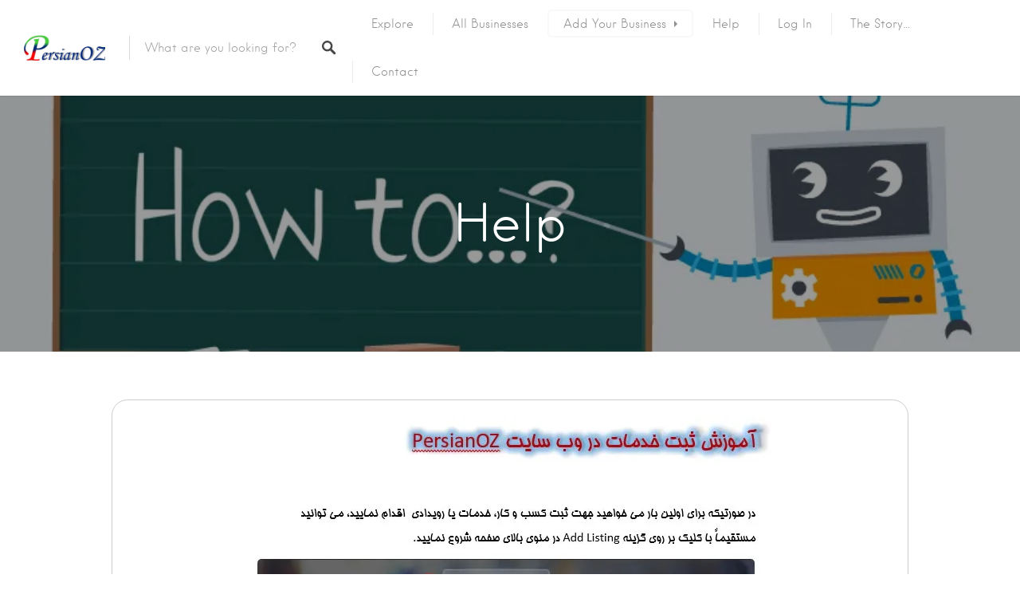

--- FILE ---
content_type: text/css
request_url: https://persianoz.com.au/wp-content/uploads/siteorigin-widgets/sow-button-wire-02d210162314.css?ver=6.8.3
body_size: 248
content:
.so-widget-sow-button-wire-02d210162314 .ow-button-base {
  zoom: 1;
}
.so-widget-sow-button-wire-02d210162314 .ow-button-base:before {
  content: '';
  display: block;
}
.so-widget-sow-button-wire-02d210162314 .ow-button-base:after {
  content: '';
  display: table;
  clear: both;
}
@media (max-width: 780px) {
  .so-widget-sow-button-wire-02d210162314 .ow-button-base.ow-button-align-center {
    text-align: center;
  }
  .so-widget-sow-button-wire-02d210162314 .ow-button-base.ow-button-align-center.ow-button-align-justify .sowb-button {
    display: inline-block;
  }
}
.so-widget-sow-button-wire-02d210162314 .ow-button-base .sowb-button {
  -ms-box-sizing: border-box;
  -moz-box-sizing: border-box;
  -webkit-box-sizing: border-box;
  box-sizing: border-box;
  font-family: Arial, Helvetica Neue, Helvetica, sans-serif;
  
  -webkit-border-radius: 0.25;
  -moz-border-radius: 0.25;
  border-radius: 0.25;
  background: transparent;
  border: 2px solid #41a9d5;
  color: #41a9d5 !important;
  font-size: 1.3;
  
  padding: 0.5;
  text-shadow: 0 1px 0 rgba(0, 0, 0, 0.05);
  padding-inline: 1;
}
.so-widget-sow-button-wire-02d210162314 .ow-button-base .sowb-button > span {
  display: flex;
  justify-content: center;
}
.so-widget-sow-button-wire-02d210162314 .ow-button-base .sowb-button > span [class^="sow-icon-"] {
  font-size: 1.3em;
}
.so-widget-sow-button-wire-02d210162314 .ow-button-base .sowb-button.ow-icon-placement-top > span {
  flex-direction: column;
}
.so-widget-sow-button-wire-02d210162314 .ow-button-base .sowb-button.ow-icon-placement-right > span {
  flex-direction: row-reverse;
}
.so-widget-sow-button-wire-02d210162314 .ow-button-base .sowb-button.ow-icon-placement-bottom > span {
  flex-direction: column-reverse;
}
.so-widget-sow-button-wire-02d210162314 .ow-button-base .sowb-button.ow-icon-placement-left > span {
  align-items: start;
}
.so-widget-sow-button-wire-02d210162314 .ow-button-base .sowb-button.ow-button-hover:active,
.so-widget-sow-button-wire-02d210162314 .ow-button-base .sowb-button.ow-button-hover:hover {
  background: #41a9d5;
  border-color: #41a9d5;
  color: #ffffff !important;
}